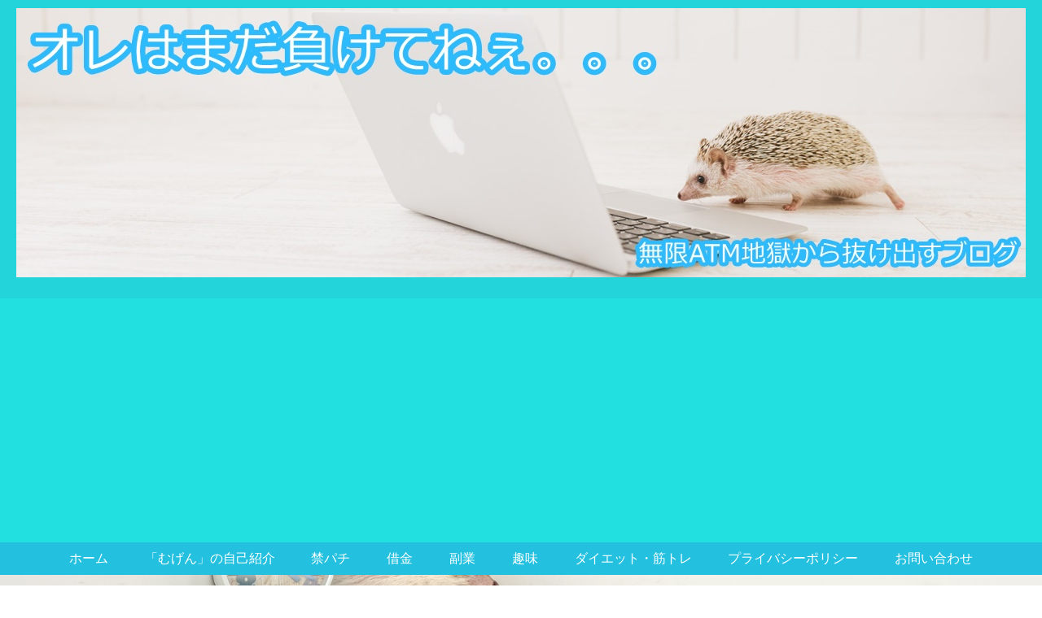

--- FILE ---
content_type: text/html; charset=utf-8
request_url: https://www.google.com/recaptcha/api2/aframe
body_size: 267
content:
<!DOCTYPE HTML><html><head><meta http-equiv="content-type" content="text/html; charset=UTF-8"></head><body><script nonce="nzeESZOw45uBiORtEVI5NQ">/** Anti-fraud and anti-abuse applications only. See google.com/recaptcha */ try{var clients={'sodar':'https://pagead2.googlesyndication.com/pagead/sodar?'};window.addEventListener("message",function(a){try{if(a.source===window.parent){var b=JSON.parse(a.data);var c=clients[b['id']];if(c){var d=document.createElement('img');d.src=c+b['params']+'&rc='+(localStorage.getItem("rc::a")?sessionStorage.getItem("rc::b"):"");window.document.body.appendChild(d);sessionStorage.setItem("rc::e",parseInt(sessionStorage.getItem("rc::e")||0)+1);localStorage.setItem("rc::h",'1769417516522');}}}catch(b){}});window.parent.postMessage("_grecaptcha_ready", "*");}catch(b){}</script></body></html>